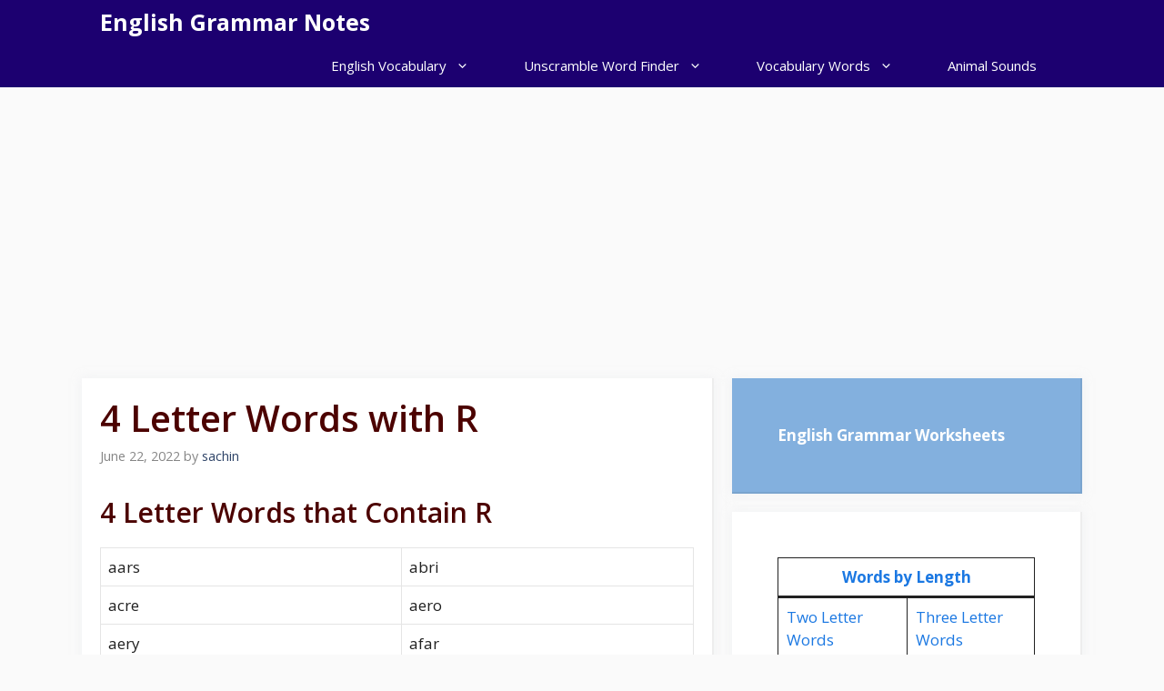

--- FILE ---
content_type: text/html; charset=UTF-8
request_url: https://englishgrammarnotes.com/4-letter-words-with-r/
body_size: 13532
content:
<!DOCTYPE html><html lang="en-US"><head><meta charset="UTF-8"><title>4 Letter Words with R &#8211; English Grammar Notes</title><meta name='robots' content='max-image-preview:large' /><style>img:is([sizes="auto" i],[sizes^="auto," i]){contain-intrinsic-size:3000px 1500px}</style><meta name="viewport" content="width=device-width, initial-scale=1"><link rel="stylesheet" media="print" onload="this.onload=null;this.media='all';" id="ao_optimized_gfonts" href="https://fonts.googleapis.com/css?family=Open+Sans%3A300%2Cregular%2Citalic%2C600%2C700&amp;display=swap"><link rel='dns-prefetch' href='//stats.wp.com' /><link href='https://fonts.gstatic.com' crossorigin rel='preconnect' /><link href='https://fonts.googleapis.com' crossorigin rel='preconnect' /><link href='https://connect.facebook.net' rel='preconnect' /><link href='https://www.google-analytics.com' rel='preconnect' /><link href='https://www.googletagmanager.com' rel='preconnect' /><link rel="alternate" type="application/rss+xml" title="English Grammar Notes &raquo; Feed" href="https://englishgrammarnotes.com/feed/" /><link rel="alternate" type="application/rss+xml" title="English Grammar Notes &raquo; Comments Feed" href="https://englishgrammarnotes.com/comments/feed/" /><link rel="alternate" type="application/rss+xml" title="English Grammar Notes &raquo; 4 Letter Words with R Comments Feed" href="https://englishgrammarnotes.com/4-letter-words-with-r/feed/" /><link rel='stylesheet' id='wp-block-library-css' href='https://englishgrammarnotes.com/wp-includes/css/dist/block-library/style.min.css' media='all' /><link rel='stylesheet' id='wpzoom-social-icons-block-style-css' href='https://englishgrammarnotes.com/wp-content/cache/autoptimize/css/autoptimize_single_f58316e9b2d53befb4986b2ce25fe067.css' media='all' /><link rel='stylesheet' id='mediaelement-css' href='https://englishgrammarnotes.com/wp-includes/js/mediaelement/mediaelementplayer-legacy.min.css' media='all' /><link rel='stylesheet' id='wp-mediaelement-css' href='https://englishgrammarnotes.com/wp-includes/js/mediaelement/wp-mediaelement.min.css' media='all' /><style id='jetpack-sharing-buttons-style-inline-css'>.jetpack-sharing-buttons__services-list{display:flex;flex-direction:row;flex-wrap:wrap;gap:0;list-style-type:none;margin:5px;padding:0}.jetpack-sharing-buttons__services-list.has-small-icon-size{font-size:12px}.jetpack-sharing-buttons__services-list.has-normal-icon-size{font-size:16px}.jetpack-sharing-buttons__services-list.has-large-icon-size{font-size:24px}.jetpack-sharing-buttons__services-list.has-huge-icon-size{font-size:36px}@media print{.jetpack-sharing-buttons__services-list{display:none!important}}.editor-styles-wrapper .wp-block-jetpack-sharing-buttons{gap:0;padding-inline-start:0}ul.jetpack-sharing-buttons__services-list.has-background{padding:1.25em 2.375em}</style><style id='classic-theme-styles-inline-css'>/*! This file is auto-generated */
.wp-block-button__link{color:#fff;background-color:#32373c;border-radius:9999px;box-shadow:none;text-decoration:none;padding:calc(.667em + 2px) calc(1.333em + 2px);font-size:1.125em}.wp-block-file__button{background:#32373c;color:#fff;text-decoration:none}</style><style id='global-styles-inline-css'>:root{--wp--preset--aspect-ratio--square:1;--wp--preset--aspect-ratio--4-3:4/3;--wp--preset--aspect-ratio--3-4:3/4;--wp--preset--aspect-ratio--3-2:3/2;--wp--preset--aspect-ratio--2-3:2/3;--wp--preset--aspect-ratio--16-9:16/9;--wp--preset--aspect-ratio--9-16:9/16;--wp--preset--color--black:#000;--wp--preset--color--cyan-bluish-gray:#abb8c3;--wp--preset--color--white:#fff;--wp--preset--color--pale-pink:#f78da7;--wp--preset--color--vivid-red:#cf2e2e;--wp--preset--color--luminous-vivid-orange:#ff6900;--wp--preset--color--luminous-vivid-amber:#fcb900;--wp--preset--color--light-green-cyan:#7bdcb5;--wp--preset--color--vivid-green-cyan:#00d084;--wp--preset--color--pale-cyan-blue:#8ed1fc;--wp--preset--color--vivid-cyan-blue:#0693e3;--wp--preset--color--vivid-purple:#9b51e0;--wp--preset--color--contrast:var(--contrast);--wp--preset--color--contrast-2:var(--contrast-2);--wp--preset--color--contrast-3:var(--contrast-3);--wp--preset--color--base:var(--base);--wp--preset--color--base-2:var(--base-2);--wp--preset--color--base-3:var(--base-3);--wp--preset--color--accent:var(--accent);--wp--preset--color--accent-2:var(--accent-2);--wp--preset--color--accent-hover:var(--accent-hover);--wp--preset--gradient--vivid-cyan-blue-to-vivid-purple:linear-gradient(135deg,rgba(6,147,227,1) 0%,#9b51e0 100%);--wp--preset--gradient--light-green-cyan-to-vivid-green-cyan:linear-gradient(135deg,#7adcb4 0%,#00d082 100%);--wp--preset--gradient--luminous-vivid-amber-to-luminous-vivid-orange:linear-gradient(135deg,rgba(252,185,0,1) 0%,rgba(255,105,0,1) 100%);--wp--preset--gradient--luminous-vivid-orange-to-vivid-red:linear-gradient(135deg,rgba(255,105,0,1) 0%,#cf2e2e 100%);--wp--preset--gradient--very-light-gray-to-cyan-bluish-gray:linear-gradient(135deg,#eee 0%,#a9b8c3 100%);--wp--preset--gradient--cool-to-warm-spectrum:linear-gradient(135deg,#4aeadc 0%,#9778d1 20%,#cf2aba 40%,#ee2c82 60%,#fb6962 80%,#fef84c 100%);--wp--preset--gradient--blush-light-purple:linear-gradient(135deg,#ffceec 0%,#9896f0 100%);--wp--preset--gradient--blush-bordeaux:linear-gradient(135deg,#fecda5 0%,#fe2d2d 50%,#6b003e 100%);--wp--preset--gradient--luminous-dusk:linear-gradient(135deg,#ffcb70 0%,#c751c0 50%,#4158d0 100%);--wp--preset--gradient--pale-ocean:linear-gradient(135deg,#fff5cb 0%,#b6e3d4 50%,#33a7b5 100%);--wp--preset--gradient--electric-grass:linear-gradient(135deg,#caf880 0%,#71ce7e 100%);--wp--preset--gradient--midnight:linear-gradient(135deg,#020381 0%,#2874fc 100%);--wp--preset--font-size--small:13px;--wp--preset--font-size--medium:20px;--wp--preset--font-size--large:36px;--wp--preset--font-size--x-large:42px;--wp--preset--spacing--20:.44rem;--wp--preset--spacing--30:.67rem;--wp--preset--spacing--40:1rem;--wp--preset--spacing--50:1.5rem;--wp--preset--spacing--60:2.25rem;--wp--preset--spacing--70:3.38rem;--wp--preset--spacing--80:5.06rem;--wp--preset--shadow--natural:6px 6px 9px rgba(0,0,0,.2);--wp--preset--shadow--deep:12px 12px 50px rgba(0,0,0,.4);--wp--preset--shadow--sharp:6px 6px 0px rgba(0,0,0,.2);--wp--preset--shadow--outlined:6px 6px 0px -3px rgba(255,255,255,1),6px 6px rgba(0,0,0,1);--wp--preset--shadow--crisp:6px 6px 0px rgba(0,0,0,1)}:where(.is-layout-flex){gap:.5em}:where(.is-layout-grid){gap:.5em}body .is-layout-flex{display:flex}.is-layout-flex{flex-wrap:wrap;align-items:center}.is-layout-flex>:is(*,div){margin:0}body .is-layout-grid{display:grid}.is-layout-grid>:is(*,div){margin:0}:where(.wp-block-columns.is-layout-flex){gap:2em}:where(.wp-block-columns.is-layout-grid){gap:2em}:where(.wp-block-post-template.is-layout-flex){gap:1.25em}:where(.wp-block-post-template.is-layout-grid){gap:1.25em}.has-black-color{color:var(--wp--preset--color--black) !important}.has-cyan-bluish-gray-color{color:var(--wp--preset--color--cyan-bluish-gray) !important}.has-white-color{color:var(--wp--preset--color--white) !important}.has-pale-pink-color{color:var(--wp--preset--color--pale-pink) !important}.has-vivid-red-color{color:var(--wp--preset--color--vivid-red) !important}.has-luminous-vivid-orange-color{color:var(--wp--preset--color--luminous-vivid-orange) !important}.has-luminous-vivid-amber-color{color:var(--wp--preset--color--luminous-vivid-amber) !important}.has-light-green-cyan-color{color:var(--wp--preset--color--light-green-cyan) !important}.has-vivid-green-cyan-color{color:var(--wp--preset--color--vivid-green-cyan) !important}.has-pale-cyan-blue-color{color:var(--wp--preset--color--pale-cyan-blue) !important}.has-vivid-cyan-blue-color{color:var(--wp--preset--color--vivid-cyan-blue) !important}.has-vivid-purple-color{color:var(--wp--preset--color--vivid-purple) !important}.has-black-background-color{background-color:var(--wp--preset--color--black) !important}.has-cyan-bluish-gray-background-color{background-color:var(--wp--preset--color--cyan-bluish-gray) !important}.has-white-background-color{background-color:var(--wp--preset--color--white) !important}.has-pale-pink-background-color{background-color:var(--wp--preset--color--pale-pink) !important}.has-vivid-red-background-color{background-color:var(--wp--preset--color--vivid-red) !important}.has-luminous-vivid-orange-background-color{background-color:var(--wp--preset--color--luminous-vivid-orange) !important}.has-luminous-vivid-amber-background-color{background-color:var(--wp--preset--color--luminous-vivid-amber) !important}.has-light-green-cyan-background-color{background-color:var(--wp--preset--color--light-green-cyan) !important}.has-vivid-green-cyan-background-color{background-color:var(--wp--preset--color--vivid-green-cyan) !important}.has-pale-cyan-blue-background-color{background-color:var(--wp--preset--color--pale-cyan-blue) !important}.has-vivid-cyan-blue-background-color{background-color:var(--wp--preset--color--vivid-cyan-blue) !important}.has-vivid-purple-background-color{background-color:var(--wp--preset--color--vivid-purple) !important}.has-black-border-color{border-color:var(--wp--preset--color--black) !important}.has-cyan-bluish-gray-border-color{border-color:var(--wp--preset--color--cyan-bluish-gray) !important}.has-white-border-color{border-color:var(--wp--preset--color--white) !important}.has-pale-pink-border-color{border-color:var(--wp--preset--color--pale-pink) !important}.has-vivid-red-border-color{border-color:var(--wp--preset--color--vivid-red) !important}.has-luminous-vivid-orange-border-color{border-color:var(--wp--preset--color--luminous-vivid-orange) !important}.has-luminous-vivid-amber-border-color{border-color:var(--wp--preset--color--luminous-vivid-amber) !important}.has-light-green-cyan-border-color{border-color:var(--wp--preset--color--light-green-cyan) !important}.has-vivid-green-cyan-border-color{border-color:var(--wp--preset--color--vivid-green-cyan) !important}.has-pale-cyan-blue-border-color{border-color:var(--wp--preset--color--pale-cyan-blue) !important}.has-vivid-cyan-blue-border-color{border-color:var(--wp--preset--color--vivid-cyan-blue) !important}.has-vivid-purple-border-color{border-color:var(--wp--preset--color--vivid-purple) !important}.has-vivid-cyan-blue-to-vivid-purple-gradient-background{background:var(--wp--preset--gradient--vivid-cyan-blue-to-vivid-purple) !important}.has-light-green-cyan-to-vivid-green-cyan-gradient-background{background:var(--wp--preset--gradient--light-green-cyan-to-vivid-green-cyan) !important}.has-luminous-vivid-amber-to-luminous-vivid-orange-gradient-background{background:var(--wp--preset--gradient--luminous-vivid-amber-to-luminous-vivid-orange) !important}.has-luminous-vivid-orange-to-vivid-red-gradient-background{background:var(--wp--preset--gradient--luminous-vivid-orange-to-vivid-red) !important}.has-very-light-gray-to-cyan-bluish-gray-gradient-background{background:var(--wp--preset--gradient--very-light-gray-to-cyan-bluish-gray) !important}.has-cool-to-warm-spectrum-gradient-background{background:var(--wp--preset--gradient--cool-to-warm-spectrum) !important}.has-blush-light-purple-gradient-background{background:var(--wp--preset--gradient--blush-light-purple) !important}.has-blush-bordeaux-gradient-background{background:var(--wp--preset--gradient--blush-bordeaux) !important}.has-luminous-dusk-gradient-background{background:var(--wp--preset--gradient--luminous-dusk) !important}.has-pale-ocean-gradient-background{background:var(--wp--preset--gradient--pale-ocean) !important}.has-electric-grass-gradient-background{background:var(--wp--preset--gradient--electric-grass) !important}.has-midnight-gradient-background{background:var(--wp--preset--gradient--midnight) !important}.has-small-font-size{font-size:var(--wp--preset--font-size--small) !important}.has-medium-font-size{font-size:var(--wp--preset--font-size--medium) !important}.has-large-font-size{font-size:var(--wp--preset--font-size--large) !important}.has-x-large-font-size{font-size:var(--wp--preset--font-size--x-large) !important}:where(.wp-block-post-template.is-layout-flex){gap:1.25em}:where(.wp-block-post-template.is-layout-grid){gap:1.25em}:where(.wp-block-columns.is-layout-flex){gap:2em}:where(.wp-block-columns.is-layout-grid){gap:2em}:root :where(.wp-block-pullquote){font-size:1.5em;line-height:1.6}</style><link rel='stylesheet' id='generate-comments-css' href='https://englishgrammarnotes.com/wp-content/themes/generatepress/assets/css/components/comments.min.css' media='all' /><link rel='stylesheet' id='generate-widget-areas-css' href='https://englishgrammarnotes.com/wp-content/themes/generatepress/assets/css/components/widget-areas.min.css' media='all' /><link rel='stylesheet' id='generate-style-css' href='https://englishgrammarnotes.com/wp-content/themes/generatepress/assets/css/main.min.css' media='all' /><style id='generate-style-inline-css'>body{background-color:var(--base);color:var(--contrast)}a{color:#1b78e2}a:hover,a:focus,a:active{color:var(--accent-hover)}.grid-container{max-width:1100px}.wp-block-group__inner-container{max-width:1100px;margin-left:auto;margin-right:auto}:root{--contrast:#212121;--contrast-2:#2f4468;--contrast-3:#878787;--base:#fafafa;--base-2:#f7f8f9;--base-3:#fff;--accent:#242226;--accent-2:#1b78e2;--accent-hover:#35343a}:root .has-contrast-color{color:var(--contrast)}:root .has-contrast-background-color{background-color:var(--contrast)}:root .has-contrast-2-color{color:var(--contrast-2)}:root .has-contrast-2-background-color{background-color:var(--contrast-2)}:root .has-contrast-3-color{color:var(--contrast-3)}:root .has-contrast-3-background-color{background-color:var(--contrast-3)}:root .has-base-color{color:var(--base)}:root .has-base-background-color{background-color:var(--base)}:root .has-base-2-color{color:var(--base-2)}:root .has-base-2-background-color{background-color:var(--base-2)}:root .has-base-3-color{color:var(--base-3)}:root .has-base-3-background-color{background-color:var(--base-3)}:root .has-accent-color{color:var(--accent)}:root .has-accent-background-color{background-color:var(--accent)}:root .has-accent-2-color{color:var(--accent-2)}:root .has-accent-2-background-color{background-color:var(--accent-2)}:root .has-accent-hover-color{color:var(--accent-hover)}:root .has-accent-hover-background-color{background-color:var(--accent-hover)}body,button,input,select,textarea{font-family:Open Sans,sans-serif;font-size:17px}.main-title{font-size:25px}.widget-title{font-weight:600}button:not(.menu-toggle),html input[type=button],input[type=reset],input[type=submit],.button,.wp-block-button .wp-block-button__link{font-size:15px}h1{font-weight:600;font-size:40px}h2{font-weight:600;font-size:30px}h3{font-size:20px}.top-bar{background-color:#636363;color:#fff}.top-bar a{color:#fff}.top-bar a:hover{color:#303030}.site-header{background-color:#fff;color:#3a3a3a}.site-header a{color:#3a3a3a}.main-title a,.main-title a:hover{color:#fff}.site-description{color:#757575}.main-navigation,.main-navigation ul ul{background-color:#1c0070}.main-navigation .main-nav ul li a,.main-navigation .menu-toggle,.main-navigation .menu-bar-items{color:#fff}.main-navigation .main-nav ul li:not([class*=current-menu-]):hover>a,.main-navigation .main-nav ul li:not([class*=current-menu-]):focus>a,.main-navigation .main-nav ul li.sfHover:not([class*=current-menu-])>a,.main-navigation .menu-bar-item:hover>a,.main-navigation .menu-bar-item.sfHover>a{color:#fff}button.menu-toggle:hover,button.menu-toggle:focus{color:#fff}.navigation-search input[type=search],.navigation-search input[type=search]:active,.navigation-search input[type=search]:focus,.main-navigation .main-nav ul li.search-item.active>a,.main-navigation .menu-bar-items .search-item.active>a{color:#fff;background-color:#1c0070;opacity:1}.separate-containers .inside-article,.separate-containers .comments-area,.separate-containers .page-header,.one-container .container,.separate-containers .paging-navigation,.inside-page-header{background-color:#fff}.inside-article a,.paging-navigation a,.comments-area a,.page-header a{color:#1e72bd}.inside-article a:hover,.paging-navigation a:hover,.comments-area a:hover,.page-header a:hover{color:#1e72bd}.entry-title a{color:var(--contrast-2)}.entry-title a:hover{color:var(--accent-hover)}.entry-meta{color:var(--contrast-3)}.entry-meta a{color:var(--contrast-2)}.entry-meta a:hover{color:var(--accent-hover)}h1{color:#4c0200}h2{color:#4c0200}h3{color:#4c0200}.sidebar .widget{background-color:#fff}.sidebar .widget a{color:var(--accent-2)}.sidebar .widget a:hover{color:var(--accent-hover)}.sidebar .widget .widget-title{color:#000}.footer-widgets{color:var(--base-3);background-color:var(--contrast-2)}.footer-widgets a{color:var(--base-3)}.footer-widgets a:hover{color:var(--base-3)}.footer-widgets .widget-title{color:var(--base-2)}.site-info{color:var(--contrast-2)}.site-info a{color:var(--contrast-2)}.site-info a:hover{color:var(--accent-hover)}.footer-bar .widget_nav_menu .current-menu-item a{color:var(--accent-hover)}input[type=text],input[type=email],input[type=url],input[type=password],input[type=search],input[type=tel],input[type=number],textarea,select{color:var(--contrast);background-color:#fafafa;border-color:var(--contrast)}input[type=text]:focus,input[type=email]:focus,input[type=url]:focus,input[type=password]:focus,input[type=search]:focus,input[type=tel]:focus,input[type=number]:focus,textarea:focus,select:focus{color:var(--contrast-3);background-color:#fff;border-color:var(--contrast-3)}button,html input[type=button],input[type=reset],input[type=submit],a.button,a.wp-block-button__link:not(.has-background){color:#fff;background-color:var(--accent)}button:hover,html input[type=button]:hover,input[type=reset]:hover,input[type=submit]:hover,a.button:hover,button:focus,html input[type=button]:focus,input[type=reset]:focus,input[type=submit]:focus,a.button:focus,a.wp-block-button__link:not(.has-background):active,a.wp-block-button__link:not(.has-background):focus,a.wp-block-button__link:not(.has-background):hover{color:#fff;background-color:var(--accent-hover)}a.generate-back-to-top{background-color:rgba(0,0,0,.4);color:#fff}a.generate-back-to-top:hover,a.generate-back-to-top:focus{background-color:rgba(0,0,0,.6);color:#fff}:root{--gp-search-modal-bg-color:var(--base-3);--gp-search-modal-text-color:var(--contrast);--gp-search-modal-overlay-bg-color:rgba(0,0,0,.2)}@media (max-width:768px){.main-navigation .menu-bar-item:hover>a,.main-navigation .menu-bar-item.sfHover>a{background:0 0;color:#fff}}.inside-top-bar{padding:10px}.inside-header{padding:40px}.nav-below-header .main-navigation .inside-navigation.grid-container,.nav-above-header .main-navigation .inside-navigation.grid-container{padding:0 10px}.separate-containers .inside-article,.separate-containers .comments-area,.separate-containers .page-header,.separate-containers .paging-navigation,.one-container .site-content,.inside-page-header{padding:20px}.site-main .wp-block-group__inner-container{padding:20px}.separate-containers .paging-navigation{padding-top:20px;padding-bottom:20px}.entry-content .alignwide,body:not(.no-sidebar) .entry-content .alignfull{margin-left:-20px;width:calc(100% + 40px);max-width:calc(100% + 40px)}.one-container.right-sidebar .site-main,.one-container.both-right .site-main{margin-right:20px}.one-container.left-sidebar .site-main,.one-container.both-left .site-main{margin-left:20px}.one-container.both-sidebars .site-main{margin:0 20px}.one-container.archive .post:not(:last-child):not(.is-loop-template-item),.one-container.blog .post:not(:last-child):not(.is-loop-template-item){padding-bottom:20px}.main-navigation .main-nav ul li a,.menu-toggle,.main-navigation .menu-bar-item>a{padding-left:30px;padding-right:30px;line-height:48px}.main-navigation .main-nav ul ul li a{padding:10px 30px}.navigation-search input[type=search]{height:48px}.rtl .menu-item-has-children .dropdown-menu-toggle{padding-left:30px}.menu-item-has-children .dropdown-menu-toggle{padding-right:30px}.rtl .main-navigation .main-nav ul li.menu-item-has-children>a{padding-right:30px}.widget-area .widget{padding:50px}.inside-site-info{padding:20px}@media (max-width:768px){.separate-containers .inside-article,.separate-containers .comments-area,.separate-containers .page-header,.separate-containers .paging-navigation,.one-container .site-content,.inside-page-header{padding:30px}.site-main .wp-block-group__inner-container{padding:30px}.inside-site-info{padding-right:10px;padding-left:10px}.entry-content .alignwide,body:not(.no-sidebar) .entry-content .alignfull{margin-left:-30px;width:calc(100% + 60px);max-width:calc(100% + 60px)}.one-container .site-main .paging-navigation{margin-bottom:20px}}.is-right-sidebar{width:35%}.is-left-sidebar{width:25%}.site-content .content-area{width:65%}@media (max-width:768px){.main-navigation .menu-toggle,.sidebar-nav-mobile:not(#sticky-placeholder){display:block}.main-navigation ul,.gen-sidebar-nav,.main-navigation:not(.slideout-navigation):not(.toggled) .main-nav>ul,.has-inline-mobile-toggle #site-navigation .inside-navigation>*:not(.navigation-search):not(.main-nav){display:none}.nav-align-right .inside-navigation,.nav-align-center .inside-navigation{justify-content:space-between}}.main-navigation .main-nav ul li a,.menu-toggle,.main-navigation .menu-bar-item>a{transition:line-height .3s ease}.main-navigation.toggled .main-nav>ul{background-color:#1c0070}.sticky-enabled .gen-sidebar-nav.is_stuck .main-navigation{margin-bottom:0}.sticky-enabled .gen-sidebar-nav.is_stuck{z-index:500}.sticky-enabled .main-navigation.is_stuck{box-shadow:0 2px 2px -2px rgba(0,0,0,.2)}.navigation-stick:not(.gen-sidebar-nav){left:0;right:0;width:100% !important}.nav-float-right .navigation-stick{width:100% !important;left:0}.nav-float-right .navigation-stick .navigation-branding{margin-right:auto}.main-navigation.has-sticky-branding:not(.grid-container) .inside-navigation:not(.grid-container) .navigation-branding{margin-left:10px}</style><link rel='stylesheet' id='recent-posts-widget-with-thumbnails-public-style-css' href='https://englishgrammarnotes.com/wp-content/cache/autoptimize/css/autoptimize_single_7657f98b27db157ee9e3ec041b6d17b2.css' media='all' /><link rel='stylesheet' id='wpzoom-social-icons-socicon-css' href='https://englishgrammarnotes.com/wp-content/cache/autoptimize/css/autoptimize_single_968048ab17948ff12b1df618ee6efdf9.css' media='all' /><link rel='stylesheet' id='wpzoom-social-icons-genericons-css' href='https://englishgrammarnotes.com/wp-content/cache/autoptimize/css/autoptimize_single_cac19de39b4b14e0b8aaa90d06bfe696.css' media='all' /><link rel='stylesheet' id='wpzoom-social-icons-academicons-css' href='https://englishgrammarnotes.com/wp-content/plugins/social-icons-widget-by-wpzoom/assets/css/academicons.min.css' media='all' /><link rel='stylesheet' id='wpzoom-social-icons-font-awesome-3-css' href='https://englishgrammarnotes.com/wp-content/plugins/social-icons-widget-by-wpzoom/assets/css/font-awesome-3.min.css' media='all' /><link rel='stylesheet' id='dashicons-css' href='https://englishgrammarnotes.com/wp-includes/css/dashicons.min.css' media='all' /><link rel='stylesheet' id='wpzoom-social-icons-styles-css' href='https://englishgrammarnotes.com/wp-content/cache/autoptimize/css/autoptimize_single_ff0fe79a84cc0bca49a1954b6be655e4.css' media='all' /><link rel='stylesheet' id='generate-navigation-branding-css' href='https://englishgrammarnotes.com/wp-content/plugins/gp-premium/menu-plus/functions/css/navigation-branding-flex.min.css' media='all' /><style id='generate-navigation-branding-inline-css'>.main-navigation.has-branding .inside-navigation.grid-container,.main-navigation.has-branding.grid-container .inside-navigation:not(.grid-container){padding:0 20px}.main-navigation.has-branding:not(.grid-container) .inside-navigation:not(.grid-container) .navigation-branding{margin-left:10px}.navigation-branding img,.site-logo.mobile-header-logo img{height:48px;width:auto}.navigation-branding .main-title{line-height:48px}@media (max-width:768px){.main-navigation.has-branding.nav-align-center .menu-bar-items,.main-navigation.has-sticky-branding.navigation-stick.nav-align-center .menu-bar-items{margin-left:auto}.navigation-branding{margin-right:auto;margin-left:10px}.navigation-branding .main-title,.mobile-header-navigation .site-logo{margin-left:10px}.main-navigation.has-branding .inside-navigation.grid-container{padding:0}}</style><link rel='preload' as='font'  id='wpzoom-social-icons-font-academicons-woff2-css' href='https://englishgrammarnotes.com/wp-content/plugins/social-icons-widget-by-wpzoom/assets/font/academicons.woff2' type='font/woff2' crossorigin /><link rel='preload' as='font'  id='wpzoom-social-icons-font-fontawesome-3-woff2-css' href='https://englishgrammarnotes.com/wp-content/plugins/social-icons-widget-by-wpzoom/assets/font/fontawesome-webfont.woff2' type='font/woff2' crossorigin /><link rel='preload' as='font'  id='wpzoom-social-icons-font-genericons-woff-css' href='https://englishgrammarnotes.com/wp-content/plugins/social-icons-widget-by-wpzoom/assets/font/Genericons.woff' type='font/woff' crossorigin /><link rel='preload' as='font'  id='wpzoom-social-icons-font-socicon-woff2-css' href='https://englishgrammarnotes.com/wp-content/plugins/social-icons-widget-by-wpzoom/assets/font/socicon.woff2' type='font/woff2' crossorigin /> <script src="https://englishgrammarnotes.com/wp-includes/js/jquery/jquery.min.js" id="jquery-core-js"></script> <script defer src="https://englishgrammarnotes.com/wp-includes/js/jquery/jquery-migrate.min.js" id="jquery-migrate-js"></script> <link rel="https://api.w.org/" href="https://englishgrammarnotes.com/wp-json/" /><link rel="alternate" title="JSON" type="application/json" href="https://englishgrammarnotes.com/wp-json/wp/v2/posts/5300" /><link rel="EditURI" type="application/rsd+xml" title="RSD" href="https://englishgrammarnotes.com/xmlrpc.php?rsd" /><meta name="generator" content="WordPress 6.7.1" /><link rel="canonical" href="https://englishgrammarnotes.com/4-letter-words-with-r/" /><link rel='shortlink' href='https://englishgrammarnotes.com/?p=5300' /><link rel="alternate" title="oEmbed (JSON)" type="application/json+oembed" href="https://englishgrammarnotes.com/wp-json/oembed/1.0/embed?url=https%3A%2F%2Fenglishgrammarnotes.com%2F4-letter-words-with-r%2F" /><link rel="alternate" title="oEmbed (XML)" type="text/xml+oembed" href="https://englishgrammarnotes.com/wp-json/oembed/1.0/embed?url=https%3A%2F%2Fenglishgrammarnotes.com%2F4-letter-words-with-r%2F&#038;format=xml" /> <script data-ad-client="ca-pub-7185317728182714" async src="https://pagead2.googlesyndication.com/pagead/js/adsbygoogle.js"></script> <style>img#wpstats{display:none}</style><link rel="pingback" href="https://englishgrammarnotes.com/xmlrpc.php"><link rel="icon" href="https://englishgrammarnotes.com/wp-content/uploads/2021/12/cropped-English-Grammar-Notes-1-32x32.png" sizes="32x32" /><link rel="icon" href="https://englishgrammarnotes.com/wp-content/uploads/2021/12/cropped-English-Grammar-Notes-1-192x192.png" sizes="192x192" /><link rel="apple-touch-icon" href="https://englishgrammarnotes.com/wp-content/uploads/2021/12/cropped-English-Grammar-Notes-1-180x180.png" /><meta name="msapplication-TileImage" content="https://englishgrammarnotes.com/wp-content/uploads/2021/12/cropped-English-Grammar-Notes-1-270x270.png" /><style id="wp-custom-css">.inside-article,.sidebar .widget,.comments-area{border-right:2px solid rgba(0,0,0,.07);border-bottom:2px solid rgba(0,0,0,.07);box-shadow:0 0 10px rgba(232,234,237,.5)}.sidebar .widget:first-child,.sidebar .widget:first-child .widget-title{background-color:#83b0de;color:#fff}.sidebar .widget:first-child a,.sidebar .widget:first-child a:hover{color:#fff}.separate-containers .page-header{background:0 0;padding-top:20px;padding-bottom:20px}.page-header h1{font-size:1.5em}.button,.wp-block-button .wp-block-button__link{padding:15px 25px}@media (max-width:768px){.post-image img{max-width:100%}}</style></head><body class="post-template-default single single-post postid-5300 single-format-standard wp-embed-responsive post-image-above-header post-image-aligned-center sticky-menu-no-transition sticky-enabled both-sticky-menu right-sidebar nav-below-header separate-containers header-aligned-left dropdown-hover" itemtype="https://schema.org/Blog" itemscope> <a class="screen-reader-text skip-link" href="#content" title="Skip to content">Skip to content</a><nav class="has-branding main-navigation nav-align-right sub-menu-left" id="site-navigation" aria-label="Primary"  itemtype="https://schema.org/SiteNavigationElement" itemscope><div class="inside-navigation grid-container"><div class="navigation-branding"><p class="main-title" itemprop="headline"> <a href="https://englishgrammarnotes.com/" rel="home"> English Grammar Notes </a></p></div> <button class="menu-toggle" aria-controls="primary-menu" aria-expanded="false"> <span class="gp-icon icon-menu-bars"><svg viewBox="0 0 512 512" aria-hidden="true" xmlns="http://www.w3.org/2000/svg" width="1em" height="1em"><path d="M0 96c0-13.255 10.745-24 24-24h464c13.255 0 24 10.745 24 24s-10.745 24-24 24H24c-13.255 0-24-10.745-24-24zm0 160c0-13.255 10.745-24 24-24h464c13.255 0 24 10.745 24 24s-10.745 24-24 24H24c-13.255 0-24-10.745-24-24zm0 160c0-13.255 10.745-24 24-24h464c13.255 0 24 10.745 24 24s-10.745 24-24 24H24c-13.255 0-24-10.745-24-24z" /></svg><svg viewBox="0 0 512 512" aria-hidden="true" xmlns="http://www.w3.org/2000/svg" width="1em" height="1em"><path d="M71.029 71.029c9.373-9.372 24.569-9.372 33.942 0L256 222.059l151.029-151.03c9.373-9.372 24.569-9.372 33.942 0 9.372 9.373 9.372 24.569 0 33.942L289.941 256l151.03 151.029c9.372 9.373 9.372 24.569 0 33.942-9.373 9.372-24.569 9.372-33.942 0L256 289.941l-151.029 151.03c-9.373 9.372-24.569 9.372-33.942 0-9.372-9.373-9.372-24.569 0-33.942L222.059 256 71.029 104.971c-9.372-9.373-9.372-24.569 0-33.942z" /></svg></span><span class="mobile-menu">Menu</span> </button><div id="primary-menu" class="main-nav"><ul id="menu-english-grammar" class=" menu sf-menu"><li id="menu-item-2203" class="menu-item menu-item-type-custom menu-item-object-custom menu-item-has-children menu-item-2203"><a href="https://englishgrammarnotes.com/english-vocabulary-words/">English Vocabulary<span role="presentation" class="dropdown-menu-toggle"><span class="gp-icon icon-arrow"><svg viewBox="0 0 330 512" aria-hidden="true" xmlns="http://www.w3.org/2000/svg" width="1em" height="1em"><path d="M305.913 197.085c0 2.266-1.133 4.815-2.833 6.514L171.087 335.593c-1.7 1.7-4.249 2.832-6.515 2.832s-4.815-1.133-6.515-2.832L26.064 203.599c-1.7-1.7-2.832-4.248-2.832-6.514s1.132-4.816 2.832-6.515l14.162-14.163c1.7-1.699 3.966-2.832 6.515-2.832 2.266 0 4.815 1.133 6.515 2.832l111.316 111.317 111.316-111.317c1.7-1.699 4.249-2.832 6.515-2.832s4.815 1.133 6.515 2.832l14.162 14.163c1.7 1.7 2.833 4.249 2.833 6.515z" /></svg></span></span></a><ul class="sub-menu"><li id="menu-item-4314" class="menu-item menu-item-type-custom menu-item-object-custom menu-item-4314"><a href="https://englishgrammarnotes.com/english-grammar-worksheets/">English Grammar</a></li><li id="menu-item-77" class="menu-item menu-item-type-custom menu-item-object-custom menu-item-77"><a href="https://englishgrammarnotes.com/english-idioms/">English Idioms</a></li></ul></li><li id="menu-item-5693" class="menu-item menu-item-type-custom menu-item-object-custom menu-item-has-children menu-item-5693"><a href="https://englishgrammarnotes.com/unscramble-word-finder/">Unscramble Word Finder<span role="presentation" class="dropdown-menu-toggle"><span class="gp-icon icon-arrow"><svg viewBox="0 0 330 512" aria-hidden="true" xmlns="http://www.w3.org/2000/svg" width="1em" height="1em"><path d="M305.913 197.085c0 2.266-1.133 4.815-2.833 6.514L171.087 335.593c-1.7 1.7-4.249 2.832-6.515 2.832s-4.815-1.133-6.515-2.832L26.064 203.599c-1.7-1.7-2.832-4.248-2.832-6.514s1.132-4.816 2.832-6.515l14.162-14.163c1.7-1.699 3.966-2.832 6.515-2.832 2.266 0 4.815 1.133 6.515 2.832l111.316 111.317 111.316-111.317c1.7-1.699 4.249-2.832 6.515-2.832s4.815 1.133 6.515 2.832l14.162 14.163c1.7 1.7 2.833 4.249 2.833 6.515z" /></svg></span></span></a><ul class="sub-menu"><li id="menu-item-5694" class="menu-item menu-item-type-custom menu-item-object-custom menu-item-5694"><a href="https://englishgrammarnotes.com/unscramble-word-finder/#words_by_length">Words by Length</a></li><li id="menu-item-5695" class="menu-item menu-item-type-custom menu-item-object-custom menu-item-5695"><a href="https://englishgrammarnotes.com/words-with-letters/">Words with Letters</a></li><li id="menu-item-5696" class="menu-item menu-item-type-custom menu-item-object-custom menu-item-5696"><a href="https://englishgrammarnotes.com/words-that-start-with-letters/">Words that Start with Letters</a></li><li id="menu-item-5697" class="menu-item menu-item-type-custom menu-item-object-custom menu-item-5697"><a href="https://englishgrammarnotes.com/words-that-end-with-letters/">Words that End with Letters</a></li></ul></li><li id="menu-item-5699" class="menu-item menu-item-type-custom menu-item-object-custom menu-item-has-children menu-item-5699"><a href="https://englishgrammarnotes.com/english-vocabulary-words/">Vocabulary Words<span role="presentation" class="dropdown-menu-toggle"><span class="gp-icon icon-arrow"><svg viewBox="0 0 330 512" aria-hidden="true" xmlns="http://www.w3.org/2000/svg" width="1em" height="1em"><path d="M305.913 197.085c0 2.266-1.133 4.815-2.833 6.514L171.087 335.593c-1.7 1.7-4.249 2.832-6.515 2.832s-4.815-1.133-6.515-2.832L26.064 203.599c-1.7-1.7-2.832-4.248-2.832-6.514s1.132-4.816 2.832-6.515l14.162-14.163c1.7-1.699 3.966-2.832 6.515-2.832 2.266 0 4.815 1.133 6.515 2.832l111.316 111.317 111.316-111.317c1.7-1.699 4.249-2.832 6.515-2.832s4.815 1.133 6.515 2.832l14.162 14.163c1.7 1.7 2.833 4.249 2.833 6.515z" /></svg></span></span></a><ul class="sub-menu"><li id="menu-item-5701" class="menu-item menu-item-type-custom menu-item-object-custom menu-item-5701"><a href="https://englishgrammarnotes.com/words-with-friends-cheat/">Words with Friends Cheat</a></li><li id="menu-item-5700" class="menu-item menu-item-type-custom menu-item-object-custom menu-item-5700"><a href="https://englishgrammarnotes.com/common-words/">Common Words</a></li><li id="menu-item-5702" class="menu-item menu-item-type-custom menu-item-object-custom menu-item-5702"><a href="https://englishgrammarnotes.com/compound-words/">Compound Words</a></li><li id="menu-item-5705" class="menu-item menu-item-type-custom menu-item-object-custom menu-item-5705"><a href="https://englishgrammarnotes.com/opposite-words/">Opposite Words</a></li><li id="menu-item-5706" class="menu-item menu-item-type-custom menu-item-object-custom menu-item-5706"><a href="https://englishgrammarnotes.com/funny-words/">Funny Words</a></li><li id="menu-item-5704" class="menu-item menu-item-type-custom menu-item-object-custom menu-item-5704"><a href="https://englishgrammarnotes.com/sight-words/">Sight Words</a></li><li id="menu-item-5707" class="menu-item menu-item-type-custom menu-item-object-custom menu-item-5707"><a href="https://englishgrammarnotes.com/negative-words/">Negative Words</a></li><li id="menu-item-5709" class="menu-item menu-item-type-custom menu-item-object-custom menu-item-5709"><a href="https://englishgrammarnotes.com/cool-words/">Cool Words</a></li><li id="menu-item-5708" class="menu-item menu-item-type-custom menu-item-object-custom menu-item-5708"><a href="https://englishgrammarnotes.com/beautiful-words/">Beautiful Words</a></li></ul></li><li id="menu-item-5703" class="menu-item menu-item-type-custom menu-item-object-custom menu-item-5703"><a href="https://englishgrammarnotes.com/animal-sounds/">Animal Sounds</a></li></ul></div></div></nav><div class="site grid-container container hfeed" id="page"><div class="site-content" id="content"><div class="content-area" id="primary"><main class="site-main" id="main"><article id="post-5300" class="post-5300 post type-post status-publish format-standard hentry category-vocabulary" itemtype="https://schema.org/CreativeWork" itemscope><div class="inside-article"><header class="entry-header"><h1 class="entry-title" itemprop="headline">4 Letter Words with R</h1><div class="entry-meta"> <span class="posted-on"><time class="entry-date published" datetime="2022-06-22T12:39:17+05:30" itemprop="datePublished">June 22, 2022</time></span> <span class="byline">by <span class="author vcard" itemprop="author" itemtype="https://schema.org/Person" itemscope><a class="url fn n" href="https://englishgrammarnotes.com/author/sachin/" title="View all posts by sachin" rel="author" itemprop="url"><span class="author-name" itemprop="name">sachin</span></a></span></span></div></header><div class="entry-content" itemprop="text"><h2>4 Letter Words that Contain R</h2><table border='2'><tr><td>aars</td><td>abri</td></tr><tr><td>acre</td><td>aero</td></tr><tr><td>aery</td><td>afar</td></tr><tr><td>agar</td><td>ager</td></tr><tr><td>airs</td><td>airt</td></tr><tr><td>airy</td><td>ajar</td></tr><tr><td>alar</td><td>amir</td></tr><tr><td>arak</td><td>arbs</td></tr><tr><td>arca</td><td>arch</td></tr><tr><td>arco</td><td>arcs</td></tr><tr><td>area</td><td>ares</td></tr><tr><td>argh</td><td>aria</td></tr><tr><td>arid</td><td>aril</td></tr><tr><td>arks</td><td>arms</td></tr><tr><td>army</td><td>arts</td></tr><tr><td>arty</td><td>arvo</td></tr><tr><td>aryl</td><td>atar</td></tr><tr><td>atry</td><td>aura</td></tr><tr><td>aver</td><td>awry</td></tr><tr><td>ayre</td><td>barb</td></tr><tr><td>bard</td><td>bare</td></tr><tr><td>barf</td><td>bark</td></tr><tr><td>barm</td><td>barn</td></tr><tr><td>bars</td><td>bear</td></tr><tr><td>beer</td><td>berg</td></tr><tr><td>berm</td><td>bier</td></tr><tr><td>bird</td><td>biri</td></tr><tr><td>birk</td><td>birl</td></tr><tr><td>birr</td><td>blur</td></tr><tr><td>boar</td><td>boor</td></tr><tr><td>bora</td><td>bore</td></tr><tr><td>bork</td><td>born</td></tr><tr><td>bort</td><td>brad</td></tr><tr><td>brae</td><td>brag</td></tr><tr><td>brah</td><td>bran</td></tr><tr><td>bras</td><td>brat</td></tr><tr><td>braw</td><td>bray</td></tr><tr><td>bred</td><td>brei</td></tr><tr><td>bren</td><td>brew</td></tr><tr><td>brig</td><td>brim</td></tr><tr><td>brio</td><td>brit</td></tr><tr><td>brob</td><td>bros</td></tr><tr><td>brow</td><td>bruh</td></tr><tr><td>brut</td><td>brux</td></tr><tr><td>buhr</td><td>burb</td></tr><tr><td>burd</td><td>burg</td></tr><tr><td>burl</td><td>burn</td></tr><tr><td>burp</td><td>burr</td></tr><tr><td>burs</td><td>bury</td></tr><tr><td>byre</td><td>carb</td></tr><tr><td>card</td><td>care</td></tr><tr><td>cark</td><td>carl</td></tr><tr><td>carn</td><td>carp</td></tr><tr><td>cars</td><td>cart</td></tr><tr><td>cera</td><td>cere</td></tr><tr><td>cero</td><td>char</td></tr><tr><td>cher</td><td>circ</td></tr><tr><td>cire</td><td>coir</td></tr><tr><td>cord</td><td>core</td></tr><tr><td>corf</td><td>cork</td></tr><tr><td>corm</td><td>corn</td></tr><tr><td>cors</td><td>crab</td></tr><tr><td>crag</td><td>cram</td></tr><tr><td>crap</td><td>craw</td></tr><tr><td>cray</td><td>cred</td></tr><tr><td>crew</td><td>cria</td></tr><tr><td>crib</td><td>crit</td></tr><tr><td>croc</td><td>crop</td></tr><tr><td>crow</td><td>crud</td></tr><tr><td>crus</td><td>crut</td></tr><tr><td>crux</td><td>curb</td></tr><tr><td>curd</td><td>cure</td></tr><tr><td>curl</td><td>curn</td></tr><tr><td>curr</td><td>curs</td></tr><tr><td>curt</td><td>czar</td></tr><tr><td>dare</td><td>darg</td></tr><tr><td>dark</td><td>darn</td></tr><tr><td>dart</td><td>dear</td></tr><tr><td>deer</td><td>dere</td></tr><tr><td>derm</td><td>dern</td></tr><tr><td>derp</td><td>dire</td></tr><tr><td>dirk</td><td>dirl</td></tr><tr><td>dirt</td><td>doer</td></tr><tr><td>door</td><td>dore</td></tr><tr><td>dorm</td><td>dorp</td></tr><tr><td>dorr</td><td>dors</td></tr><tr><td>dory</td><td>dour</td></tr><tr><td>drab</td><td>drag</td></tr><tr><td>dram</td><td>drat</td></tr><tr><td>draw</td><td>dray</td></tr><tr><td>dree</td><td>dreg</td></tr><tr><td>drek</td><td>drew</td></tr><tr><td>drib</td><td>drip</td></tr><tr><td>drop</td><td>drub</td></tr><tr><td>drug</td><td>drum</td></tr><tr><td>drys</td><td>dura</td></tr><tr><td>dure</td><td>durn</td></tr><tr><td>duro</td><td>dyer</td></tr><tr><td>earl</td><td>earn</td></tr><tr><td>ears</td><td>ecru</td></tr><tr><td>eery</td><td>emir</td></tr><tr><td>eras</td><td>erev</td></tr><tr><td>ergo</td><td>ergs</td></tr><tr><td>erks</td><td>erne</td></tr><tr><td>erns</td><td>eros</td></tr><tr><td>errs</td><td>erst</td></tr><tr><td>erub</td><td>eruv</td></tr><tr><td>euro</td><td>ever</td></tr><tr><td>ewer</td><td>eyer</td></tr><tr><td>eyra</td><td>eyre</td></tr><tr><td>eyry</td><td>fair</td></tr><tr><td>fard</td><td>fare</td></tr><tr><td>farl</td><td>farm</td></tr><tr><td>faro</td><td>fart</td></tr><tr><td>fear</td><td>fere</td></tr><tr><td>fern</td><td>fire</td></tr><tr><td>firm</td><td>firn</td></tr><tr><td>firs</td><td>fora</td></tr><tr><td>forb</td><td>ford</td></tr><tr><td>fore</td><td>fork</td></tr><tr><td>form</td><td>fort</td></tr><tr><td>four</td><td>frae</td></tr><tr><td>frag</td><td>frap</td></tr><tr><td>frat</td><td>fray</td></tr><tr><td>free</td><td>fret</td></tr><tr><td>frit</td><td>friz</td></tr><tr><td>froe</td><td>frog</td></tr><tr><td>from</td><td>frow</td></tr><tr><td>frug</td><td>frum</td></tr><tr><td>furl</td><td>furo</td></tr><tr><td>furs</td><td>fury</td></tr><tr><td>fyrd</td><td>garb</td></tr><tr><td>gare</td><td>gars</td></tr><tr><td>gaur</td><td>gear</td></tr><tr><td>germ</td><td>gird</td></tr><tr><td>girl</td><td>girn</td></tr><tr><td>giro</td><td>girt</td></tr><tr><td>gnar</td><td>goer</td></tr><tr><td>gore</td><td>gorm</td></tr><tr><td>gorp</td><td>gory</td></tr><tr><td>grab</td><td>grad</td></tr><tr><td>gram</td><td>gran</td></tr><tr><td>gray</td><td>gree</td></tr><tr><td>grew</td><td>grex</td></tr><tr><td>grey</td><td>grid</td></tr><tr><td>grig</td><td>grim</td></tr><tr><td>grin</td><td>grip</td></tr><tr><td>grit</td><td>grog</td></tr><tr><td>grok</td><td>grot</td></tr><tr><td>grow</td><td>grub</td></tr><tr><td>grue</td><td>grum</td></tr><tr><td>grup</td><td>guar</td></tr><tr><td>guru</td><td>gyre</td></tr><tr><td>gyri</td><td>gyro</td></tr><tr><td>haar</td><td>hair</td></tr><tr><td>hard</td><td>hare</td></tr><tr><td>hark</td><td>harm</td></tr><tr><td>harp</td><td>hart</td></tr><tr><td>hear</td><td>heer</td></tr><tr><td>heir</td><td>herb</td></tr><tr><td>herd</td><td>here</td></tr><tr><td>herl</td><td>herm</td></tr><tr><td>hern</td><td>hero</td></tr><tr><td>herp</td><td>hers</td></tr><tr><td>hire</td><td>hoar</td></tr><tr><td>hoer</td><td>hora</td></tr><tr><td>horn</td><td>hour</td></tr><tr><td>hurl</td><td>hurt</td></tr><tr><td>inro</td><td>ires</td></tr><tr><td>irid</td><td>iris</td></tr><tr><td>irks</td><td>iron</td></tr><tr><td>iter</td><td>izar</td></tr><tr><td>jarl</td><td>jars</td></tr><tr><td>jeer</td><td>jerk</td></tr><tr><td>jers</td><td>jird</td></tr><tr><td>jura</td><td>jury</td></tr><tr><td>karo</td><td>kart</td></tr><tr><td>keir</td><td>kerb</td></tr><tr><td>kerf</td><td>kern</td></tr><tr><td>kero</td><td>kier</td></tr><tr><td>kirk</td><td>kirn</td></tr><tr><td>knar</td><td>knur</td></tr><tr><td>kore</td><td>koro</td></tr><tr><td>kors</td><td>kran</td></tr><tr><td>kris</td><td>kurn</td></tr><tr><td>kuru</td><td>lair</td></tr><tr><td>lard</td><td>lari</td></tr><tr><td>lark</td><td>larp</td></tr><tr><td>lars</td><td>lear</td></tr><tr><td>leer</td><td>lehr</td></tr><tr><td>liar</td><td>lier</td></tr><tr><td>lira</td><td>lire</td></tr><tr><td>lord</td><td>lore</td></tr><tr><td>lorn</td><td>lory</td></tr><tr><td>lour</td><td>lure</td></tr><tr><td>lurk</td><td>lyra</td></tr><tr><td>lyre</td><td>maar</td></tr><tr><td>mair</td><td>mara</td></tr><tr><td>marc</td><td>mare</td></tr><tr><td>marg</td><td>mark</td></tr><tr><td>marl</td><td>mars</td></tr><tr><td>mart</td><td>marv</td></tr><tr><td>mear</td><td>merc</td></tr><tr><td>mere</td><td>merk</td></tr><tr><td>merl</td><td>mire</td></tr><tr><td>miri</td><td>mirk</td></tr><tr><td>miry</td><td>moor</td></tr><tr><td>mora</td><td>more</td></tr><tr><td>morn</td><td>mort</td></tr><tr><td>mrem</td><td>mura</td></tr><tr><td>mure</td><td>murk</td></tr><tr><td>narc</td><td>nard</td></tr><tr><td>nark</td><td>nary</td></tr><tr><td>near</td><td>nerd</td></tr><tr><td>noir</td><td>nori</td></tr><tr><td>norm</td><td>nurd</td></tr><tr><td>nurl</td><td>oars</td></tr><tr><td>oary</td><td>odor</td></tr><tr><td>ogre</td><td>okra</td></tr><tr><td>omer</td><td>oory</td></tr><tr><td>opry</td><td>orad</td></tr><tr><td>orae</td><td>oral</td></tr><tr><td>oras</td><td>orbs</td></tr><tr><td>orby</td><td>orca</td></tr><tr><td>orcs</td><td>ordo</td></tr><tr><td>ores</td><td>orgy</td></tr><tr><td>orle</td><td>orlo</td></tr><tr><td>orly</td><td>oros</td></tr><tr><td>orra</td><td>orts</td></tr><tr><td>oryx</td><td>orzo</td></tr><tr><td>osar</td><td>ourn</td></tr><tr><td>ours</td><td>over</td></tr><tr><td>oyer</td><td>pair</td></tr><tr><td>para</td><td>pard</td></tr><tr><td>pare</td><td>park</td></tr><tr><td>parl</td><td>parm</td></tr><tr><td>parr</td><td>pars</td></tr><tr><td>part</td><td>pear</td></tr><tr><td>peer</td><td>perc</td></tr><tr><td>pere</td><td>peri</td></tr><tr><td>perk</td><td>perm</td></tr><tr><td>perp</td><td>pert</td></tr><tr><td>phar</td><td>pier</td></tr><tr><td>pirn</td><td>piro</td></tr><tr><td>pirs</td><td>poor</td></tr><tr><td>pore</td><td>pork</td></tr><tr><td>port</td><td>pour</td></tr><tr><td>prad</td><td>pram</td></tr><tr><td>prao</td><td>prat</td></tr><tr><td>prau</td><td>pray</td></tr><tr><td>pree</td><td>prep</td></tr><tr><td>prex</td><td>prey</td></tr><tr><td>prez</td><td>prie</td></tr><tr><td>prig</td><td>prim</td></tr><tr><td>proa</td><td>prob</td></tr><tr><td>prod</td><td>prof</td></tr><tr><td>prog</td><td>prom</td></tr><tr><td>pron</td><td>prop</td></tr><tr><td>pros</td><td>prow</td></tr><tr><td>puir</td><td>pure</td></tr><tr><td>puri</td><td>purl</td></tr><tr><td>purr</td><td>purs</td></tr><tr><td>pyre</td><td>pyro</td></tr><tr><td>raab</td><td>rabs</td></tr><tr><td>race</td><td>rack</td></tr><tr><td>racy</td><td>rads</td></tr><tr><td>raff</td><td>raft</td></tr><tr><td>raga</td><td>rage</td></tr><tr><td>ragi</td><td>rags</td></tr><tr><td>ragu</td><td>raia</td></tr><tr><td>raid</td><td>rail</td></tr><tr><td>rain</td><td>rais</td></tr><tr><td>raja</td><td>rajs</td></tr><tr><td>raka</td><td>rake</td></tr><tr><td>raki</td><td>raku</td></tr><tr><td>rale</td><td>rami</td></tr><tr><td>ramp</td><td>rams</td></tr><tr><td>rand</td><td>rang</td></tr><tr><td>rani</td><td>rank</td></tr><tr><td>rant</td><td>raob</td></tr><tr><td>raps</td><td>rapt</td></tr><tr><td>rare</td><td>rasa</td></tr><tr><td>rase</td><td>rash</td></tr><tr><td>rasp</td><td>rate</td></tr><tr><td>rath</td><td>rats</td></tr><tr><td>rave</td><td>raws</td></tr><tr><td>raya</td><td>rays</td></tr><tr><td>raza</td><td>raze</td></tr><tr><td>razz</td><td>rbis</td></tr><tr><td>read</td><td>real</td></tr><tr><td>ream</td><td>reap</td></tr><tr><td>rear</td><td>rebs</td></tr><tr><td>reck</td><td>recs</td></tr><tr><td>redd</td><td>rede</td></tr><tr><td>redo</td><td>reds</td></tr><tr><td>reed</td><td>reef</td></tr><tr><td>reek</td><td>reel</td></tr><tr><td>rees</td><td>refi</td></tr><tr><td>refs</td><td>reft</td></tr><tr><td>regs</td><td>reif</td></tr><tr><td>rein</td><td>reis</td></tr><tr><td>rekt</td><td>rely</td></tr><tr><td>rems</td><td>rend</td></tr><tr><td>reno</td><td>rent</td></tr><tr><td>repo</td><td>repp</td></tr><tr><td>reps</td><td>resh</td></tr><tr><td>rest</td><td>rete</td></tr><tr><td>rets</td><td>revs</td></tr><tr><td>rhea</td><td>rhes</td></tr><tr><td>rhos</td><td>rial</td></tr><tr><td>rias</td><td>ribs</td></tr><tr><td>rice</td><td>rich</td></tr><tr><td>rick</td><td>ride</td></tr><tr><td>rids</td><td>riel</td></tr><tr><td>rife</td><td>riff</td></tr><tr><td>rifs</td><td>rift</td></tr><tr><td>rigs</td><td>rile</td></tr><tr><td>rill</td><td>rime</td></tr><tr><td>rims</td><td>rimy</td></tr><tr><td>rind</td><td>ring</td></tr><tr><td>rink</td><td>riot</td></tr><tr><td>ripe</td><td>rips</td></tr><tr><td>rise</td><td>risk</td></tr><tr><td>rita</td><td>rite</td></tr><tr><td>ritz</td><td>rive</td></tr><tr><td>road</td><td>roam</td></tr><tr><td>roan</td><td>roar</td></tr><tr><td>robe</td><td>robs</td></tr><tr><td>rock</td><td>rocs</td></tr><tr><td>rode</td><td>rods</td></tr><tr><td>roes</td><td>roid</td></tr><tr><td>roil</td><td>roke</td></tr><tr><td>role</td><td>rolf</td></tr><tr><td>roll</td><td>romp</td></tr><tr><td>rona</td><td>rood</td></tr><tr><td>roof</td><td>rook</td></tr><tr><td>room</td><td>root</td></tr><tr><td>rope</td><td>ropy</td></tr><tr><td>rort</td><td>rose</td></tr><tr><td>ross</td><td>rosy</td></tr><tr><td>rota</td><td>rote</td></tr><tr><td>roti</td><td>rotl</td></tr><tr><td>roto</td><td>rots</td></tr><tr><td>roue</td><td>roup</td></tr><tr><td>rout</td><td>roux</td></tr><tr><td>rove</td><td>rows</td></tr><tr><td>rted</td><td>rube</td></tr><tr><td>rubs</td><td>ruby</td></tr><tr><td>ruck</td><td>rudd</td></tr><tr><td>rude</td><td>rued</td></tr><tr><td>ruer</td><td>rues</td></tr><tr><td>ruff</td><td>ruga</td></tr><tr><td>rugs</td><td>ruin</td></tr><tr><td>rule</td><td>rump</td></tr><tr><td>rums</td><td>rune</td></tr><tr><td>rung</td><td>runs</td></tr><tr><td>runt</td><td>ruse</td></tr><tr><td>rush</td><td>rusk</td></tr><tr><td>rust</td><td>ruth</td></tr><tr><td>ruts</td><td>ryal</td></tr><tr><td>ryas</td><td>ryes</td></tr><tr><td>rynd</td><td>ryot</td></tr><tr><td>sard</td><td>sari</td></tr><tr><td>sark</td><td>scar</td></tr><tr><td>scry</td><td>sear</td></tr><tr><td>seer</td><td>sera</td></tr><tr><td>sere</td><td>serf</td></tr><tr><td>sers</td><td>sire</td></tr><tr><td>sirs</td><td>slur</td></tr><tr><td>soar</td><td>sora</td></tr><tr><td>sorb</td><td>sord</td></tr><tr><td>sore</td><td>sori</td></tr><tr><td>sort</td><td>sour</td></tr><tr><td>spar</td><td>spry</td></tr><tr><td>spur</td><td>sris</td></tr><tr><td>star</td><td>stir</td></tr><tr><td>suer</td><td>sura</td></tr><tr><td>surd</td><td>sure</td></tr><tr><td>surf</td><td>syrs</td></tr><tr><td>tahr</td><td>tare</td></tr><tr><td>tarn</td><td>taro</td></tr><tr><td>tarp</td><td>tars</td></tr><tr><td>tart</td><td>tear</td></tr><tr><td>term</td><td>tern</td></tr><tr><td>thar</td><td>thir</td></tr><tr><td>thro</td><td>thru</td></tr><tr><td>tier</td><td>tire</td></tr><tr><td>tirl</td><td>tiro</td></tr><tr><td>torc</td><td>tore</td></tr><tr><td>tori</td><td>torn</td></tr><tr><td>toro</td><td>torr</td></tr><tr><td>tors</td><td>tort</td></tr><tr><td>tory</td><td>tour</td></tr><tr><td>tram</td><td>trap</td></tr><tr><td>tray</td><td>tree</td></tr><tr><td>tref</td><td>trek</td></tr><tr><td>tret</td><td>trey</td></tr><tr><td>trig</td><td>trim</td></tr><tr><td>trio</td><td>trip</td></tr><tr><td>trod</td><td>trog</td></tr><tr><td>trop</td><td>trot</td></tr><tr><td>trow</td><td>troy</td></tr><tr><td>true</td><td>trug</td></tr><tr><td>tsar</td><td>turd</td></tr><tr><td>turf</td><td>turn</td></tr><tr><td>tyre</td><td>tyro</td></tr><tr><td>tzar</td><td>uber</td></tr><tr><td>umra</td><td>uran</td></tr><tr><td>urbs</td><td>urds</td></tr><tr><td>urea</td><td>urge</td></tr><tr><td>uric</td><td>urns</td></tr><tr><td>urus</td><td>user</td></tr><tr><td>uxor</td><td>vair</td></tr><tr><td>vara</td><td>vari</td></tr><tr><td>vary</td><td>veer</td></tr><tr><td>vera</td><td>verb</td></tr><tr><td>vert</td><td>very</td></tr><tr><td>vier</td><td>virl</td></tr><tr><td>virs</td><td>ward</td></tr><tr><td>ware</td><td>warm</td></tr><tr><td>warn</td><td>warp</td></tr><tr><td>wars</td><td>wart</td></tr><tr><td>wary</td><td>wear</td></tr><tr><td>weer</td><td>weir</td></tr><tr><td>were</td><td>wert</td></tr><tr><td>whir</td><td>wire</td></tr><tr><td>wiry</td><td>word</td></tr><tr><td>wore</td><td>work</td></tr><tr><td>worm</td><td>worn</td></tr><tr><td>wort</td><td>wrap</td></tr><tr><td>wren</td><td>writ</td></tr><tr><td>yard</td><td>yare</td></tr><tr><td>yarn</td><td>year</td></tr><tr><td>yerk</td><td>yird</td></tr><tr><td>yirr</td><td>yore</td></tr><tr><td>your</td><td>yurt</td></tr><tr><td>zarf</td><td>zero</td></tr><tr><td>zikr</td><td>zori</td></tr><tr><td>zurf</td></tr></table></div><footer class="entry-meta" aria-label="Entry meta"> <span class="cat-links"><span class="gp-icon icon-categories"><svg viewBox="0 0 512 512" aria-hidden="true" xmlns="http://www.w3.org/2000/svg" width="1em" height="1em"><path d="M0 112c0-26.51 21.49-48 48-48h110.014a48 48 0 0143.592 27.907l12.349 26.791A16 16 0 00228.486 128H464c26.51 0 48 21.49 48 48v224c0 26.51-21.49 48-48 48H48c-26.51 0-48-21.49-48-48V112z" /></svg></span><span class="screen-reader-text">Categories </span><a href="https://englishgrammarnotes.com/category/vocabulary/" rel="category tag">Vocabulary</a></span><nav id="nav-below" class="post-navigation" aria-label="Posts"><div class="nav-previous"><span class="gp-icon icon-arrow-left"><svg viewBox="0 0 192 512" aria-hidden="true" xmlns="http://www.w3.org/2000/svg" width="1em" height="1em" fill-rule="evenodd" clip-rule="evenodd" stroke-linejoin="round" stroke-miterlimit="1.414"><path d="M178.425 138.212c0 2.265-1.133 4.813-2.832 6.512L64.276 256.001l111.317 111.277c1.7 1.7 2.832 4.247 2.832 6.513 0 2.265-1.133 4.813-2.832 6.512L161.43 394.46c-1.7 1.7-4.249 2.832-6.514 2.832-2.266 0-4.816-1.133-6.515-2.832L16.407 262.514c-1.699-1.7-2.832-4.248-2.832-6.513 0-2.265 1.133-4.813 2.832-6.512l131.994-131.947c1.7-1.699 4.249-2.831 6.515-2.831 2.265 0 4.815 1.132 6.514 2.831l14.163 14.157c1.7 1.7 2.832 3.965 2.832 6.513z" fill-rule="nonzero" /></svg></span><span class="prev"><a href="https://englishgrammarnotes.com/3-letter-words-with-r/" rel="prev">3 Letter Words with R</a></span></div><div class="nav-next"><span class="gp-icon icon-arrow-right"><svg viewBox="0 0 192 512" aria-hidden="true" xmlns="http://www.w3.org/2000/svg" width="1em" height="1em" fill-rule="evenodd" clip-rule="evenodd" stroke-linejoin="round" stroke-miterlimit="1.414"><path d="M178.425 256.001c0 2.266-1.133 4.815-2.832 6.515L43.599 394.509c-1.7 1.7-4.248 2.833-6.514 2.833s-4.816-1.133-6.515-2.833l-14.163-14.162c-1.699-1.7-2.832-3.966-2.832-6.515 0-2.266 1.133-4.815 2.832-6.515l111.317-111.316L16.407 144.685c-1.699-1.7-2.832-4.249-2.832-6.515s1.133-4.815 2.832-6.515l14.163-14.162c1.7-1.7 4.249-2.833 6.515-2.833s4.815 1.133 6.514 2.833l131.994 131.993c1.7 1.7 2.832 4.249 2.832 6.515z" fill-rule="nonzero" /></svg></span><span class="next"><a href="https://englishgrammarnotes.com/5-letter-words-with-r/" rel="next">5 Letter Words with R</a></span></div></nav></footer></div></article><div class="comments-area"><div id="comments"><div id="respond" class="comment-respond"><h3 id="reply-title" class="comment-reply-title">Leave a Comment <small><a rel="nofollow" id="cancel-comment-reply-link" href="/4-letter-words-with-r/#respond" style="display:none;">Cancel reply</a></small></h3><form action="https://englishgrammarnotes.com/wp-comments-post.php" method="post" id="commentform" class="comment-form" novalidate><p class="comment-form-comment"><label for="comment" class="screen-reader-text">Comment</label><textarea id="comment" name="comment" cols="45" rows="8" required></textarea></p><label for="author" class="screen-reader-text">Name</label><input placeholder="Name *" id="author" name="author" type="text" value="" size="30" required /> <label for="email" class="screen-reader-text">Email</label><input placeholder="Email *" id="email" name="email" type="email" value="" size="30" required /> <label for="url" class="screen-reader-text">Website</label><input placeholder="Website" id="url" name="url" type="url" value="" size="30" /><p class="comment-form-cookies-consent"><input id="wp-comment-cookies-consent" name="wp-comment-cookies-consent" type="checkbox" value="yes" /> <label for="wp-comment-cookies-consent">Save my name, email, and website in this browser for the next time I comment.</label></p><p class="form-submit"><input name="submit" type="submit" id="submit" class="submit" value="Post Comment" /> <input type='hidden' name='comment_post_ID' value='5300' id='comment_post_ID' /> <input type='hidden' name='comment_parent' id='comment_parent' value='0' /></p></form></div></div></div></main></div><div class="widget-area sidebar is-right-sidebar" id="right-sidebar"><div class="inside-right-sidebar"><aside id="block-14" class="widget inner-padding widget_block widget_text"><p><a href="https://englishgrammarnotes.com/english-grammar-worksheets/" data-type="URL" data-id="https://englishgrammarnotes.com/english-grammar-worksheets/"><strong>English Grammar Worksheets</strong></a></p></aside><aside id="block-13" class="widget inner-padding widget_block"><figure class="wp-block-table"><table><thead><tr><th colspan="2"><a href="https://englishgrammarnotes.com/unscramble-word-finder/#words_by_length">Words by Length</a></th></tr></thead><tbody><tr><td><a href="https://englishgrammarnotes.com/two-letter-words/#2_letter">Two Letter Words</a></td><td><a href="https://englishgrammarnotes.com/three-letter-words/#3_letter">Three Letter Words</a></td></tr><tr><td><a href="https://englishgrammarnotes.com/four-letter-words/#4_letter">Four Letter Words</a></td><td><a href="https://englishgrammarnotes.com/five-letter-words/#5_letter">Five Letter Words</a></td></tr><tr><td><a href="https://englishgrammarnotes.com/six-letter-words/#6_letter">Six Letter Words</a></td><td><a href="https://englishgrammarnotes.com/seven-letter-words/#7_letter">Seven Letter Words</a></td></tr><tr><td><a href="https://englishgrammarnotes.com/eight-letter-words/#8_letter">Eight Letter Words</a></td><td><a href="https://englishgrammarnotes.com/nine-letter-words/#9_letter">Nine Letter Words</a></td></tr><tr><td><a href="https://englishgrammarnotes.com/ten-letter-words/#10_letter">Ten Letter Words</a></td><td><a href="https://englishgrammarnotes.com/eleven-letter-words/#11_letter">Eleven Letter Words</a></td></tr><tr><td><a href="https://englishgrammarnotes.com/twelve-letter-words/#12_letter">Twelve Letter Words</a></td><td><a href="https://englishgrammarnotes.com/thirteen-letter-words/#13_letter">Thirteen Letter Words</a></td></tr><tr><td><a href="https://englishgrammarnotes.com/14-letter-words/#14_letter">Fourteen Letter Words</a></td><td><a href="https://englishgrammarnotes.com/15-letter-words/#15_letter">Fifteen Letter Words</a></td></tr></tbody></table></figure></aside><aside id="block-15" class="widget inner-padding widget_block"><table><thead><tr><th colspan="2"><a href="https://englishgrammarnotes.com/words-with-letters/">Words with Letters</a></th></tr></thead><tbody><tr><td><a href="https://englishgrammarnotes.com/words-with-a/">Words with A</a></td><td><a href="https://englishgrammarnotes.com/words-with-b/">Words with B</a></td></tr><tr><td><a href="https://englishgrammarnotes.com/words-with-c/">Words with C</a></td><td><a href="https://englishgrammarnotes.com/words-with-d/">Words with D</a></td></tr><tr><td><a href="https://englishgrammarnotes.com/words-with-e/">Words with E</a></td><td><a href="https://englishgrammarnotes.com/words-with-f/">Words with F</a></td></tr><tr><td><a href="https://englishgrammarnotes.com/words-with-g/">Words with G</a></td><td><a href="https://englishgrammarnotes.com/words-with-h/">Words with H</a></td></tr><tr><td><a href="https://englishgrammarnotes.com/words-with-i/">Words with I</a></td><td><a href="https://englishgrammarnotes.com/words-with-j/">Words with J</a></td></tr><tr><td><a href="https://englishgrammarnotes.com/words-with-k/">Words with K</a></td><td><a href="https://englishgrammarnotes.com/words-with-l/">Words with L</a></td></tr><tr><td><a href="https://englishgrammarnotes.com/words-with-m/">Words with M</a></td><td><a href="https://englishgrammarnotes.com/words-with-n/">Words with N</a></td></tr><tr><td><a href="https://englishgrammarnotes.com/words-with-o/">Words with O</a></td><td><a href="https://englishgrammarnotes.com/words-with-p/">Words with P</a></td></tr><tr><td><a href="https://englishgrammarnotes.com/words-with-q/">Words with Q</a></td><td><a href="https://englishgrammarnotes.com/words-with-r/">Words with R</a></td></tr><tr><td><a href="https://englishgrammarnotes.com/words-with-s/">Words with S</a></td><td><a href="https://englishgrammarnotes.com/words-with-t/">Words with T</a></td></tr><tr><td><a href="https://englishgrammarnotes.com/words-with-u/">Words with U</a></td><td><a href="https://englishgrammarnotes.com/words-with-v/">Words with V</a></td></tr><tr><td><a href="https://englishgrammarnotes.com/words-with-w/">Words with W</a></td><td><a href="https://englishgrammarnotes.com/words-with-x/">Words with X</a></td></tr><tr><td><a href="https://englishgrammarnotes.com/words-with-y/">Words with Y</a></td><td><a href="https://englishgrammarnotes.com/words-with-z/">Words with Z</a></td></tr></tbody></table></aside><aside id="recent-posts-widget-with-thumbnails-3" class="widget inner-padding recent-posts-widget-with-thumbnails"><div id="rpwwt-recent-posts-widget-with-thumbnails-3" class="rpwwt-widget"><ul><li><a href="https://englishgrammarnotes.com/solitude-summary/"><img width="75" height="75" src="https://englishgrammarnotes.com/wp-content/uploads/2023/09/Solitude-Summary-150x150.png" class="attachment-75x75 size-75x75 wp-post-image" alt="Solitude Summary" decoding="async" loading="lazy" /><span class="rpwwt-post-title">Solitude Summary</span></a><div class="rpwwt-post-date">September 25, 2023</div></li><li><a href="https://englishgrammarnotes.com/my-grandmothers-house-summary/"><img width="75" height="75" src="https://englishgrammarnotes.com/wp-content/uploads/2023/09/My-Grandmothers-House-Summary-150x150.png" class="attachment-75x75 size-75x75 wp-post-image" alt="My Grandmother’s House Summary" decoding="async" loading="lazy" /><span class="rpwwt-post-title">My Grandmother’s House Summary</span></a><div class="rpwwt-post-date">September 25, 2023</div></li><li><a href="https://englishgrammarnotes.com/the-merchant-of-venice-summary/"><img width="75" height="75" src="https://englishgrammarnotes.com/wp-content/uploads/2023/09/The-Merchant-of-Venice-Summary-150x150.png" class="attachment-75x75 size-75x75 wp-post-image" alt="The Merchant of Venice Summary" decoding="async" loading="lazy" /><span class="rpwwt-post-title">The Merchant of Venice Summary</span></a><div class="rpwwt-post-date">September 25, 2023</div></li><li><a href="https://englishgrammarnotes.com/the-school-for-sympathy-summary/"><img width="75" height="75" src="https://englishgrammarnotes.com/wp-content/uploads/2023/09/The-School-for-Sympathy-Summary-150x150.png" class="attachment-75x75 size-75x75 wp-post-image" alt="The School for Sympathy Summary" decoding="async" loading="lazy" /><span class="rpwwt-post-title">The School for Sympathy Summary</span></a><div class="rpwwt-post-date">September 25, 2023</div></li><li><a href="https://englishgrammarnotes.com/a-day-in-the-country-summary/"><img width="75" height="75" src="https://englishgrammarnotes.com/wp-content/uploads/2023/09/A-Day-in-the-Country-Summary-1-150x150.png" class="attachment-75x75 size-75x75 wp-post-image" alt="A Day in the Country Summary" decoding="async" loading="lazy" /><span class="rpwwt-post-title">A Day in the Country Summary</span></a><div class="rpwwt-post-date">September 25, 2023</div></li><li><a href="https://englishgrammarnotes.com/the-nightingale-and-the-rose-summary/"><img width="75" height="75" src="https://englishgrammarnotes.com/wp-content/uploads/2023/09/The-Nightingale-and-the-Rose-Summary-150x150.png" class="attachment-75x75 size-75x75 wp-post-image" alt="The Nightingale and the Rose Summary" decoding="async" loading="lazy" /><span class="rpwwt-post-title">The Nightingale and the Rose Summary</span></a><div class="rpwwt-post-date">September 25, 2023</div></li><li><a href="https://englishgrammarnotes.com/first-showers-summary/"><img width="75" height="75" src="https://englishgrammarnotes.com/wp-content/uploads/2023/09/First-Showers-Summary-150x150.png" class="attachment-75x75 size-75x75 wp-post-image" alt="First Showers Summary" decoding="async" loading="lazy" /><span class="rpwwt-post-title">First Showers Summary</span></a><div class="rpwwt-post-date">September 25, 2023</div></li><li><a href="https://englishgrammarnotes.com/song-of-the-flower-summary/"><img width="75" height="75" src="https://englishgrammarnotes.com/wp-content/uploads/2023/09/Song-of-the-Flower-Summary-150x150.png" class="attachment-75x75 size-75x75 wp-post-image" alt="Song of the Flower Summary" decoding="async" loading="lazy" /><span class="rpwwt-post-title">Song of the Flower Summary</span></a><div class="rpwwt-post-date">September 23, 2023</div></li><li><a href="https://englishgrammarnotes.com/the-village-blacksmith-summary/"><img width="75" height="75" src="https://englishgrammarnotes.com/wp-content/uploads/2023/09/The-Village-Blacksmith-Summary-150x150.png" class="attachment-75x75 size-75x75 wp-post-image" alt="The Village Blacksmith Summary" decoding="async" loading="lazy" /><span class="rpwwt-post-title">The Village Blacksmith Summary</span></a><div class="rpwwt-post-date">September 23, 2023</div></li><li><a href="https://englishgrammarnotes.com/the-sower-summary/"><img width="75" height="75" src="https://englishgrammarnotes.com/wp-content/uploads/2023/09/The-Sower-Summary-150x150.png" class="attachment-75x75 size-75x75 wp-post-image" alt="The Sower Summary" decoding="async" loading="lazy" /><span class="rpwwt-post-title">The Sower Summary</span></a><div class="rpwwt-post-date">September 23, 2023</div></li><li><a href="https://englishgrammarnotes.com/rosa-parks-sat-still-summary/"><img width="75" height="75" src="https://englishgrammarnotes.com/wp-content/uploads/2023/09/Rosa-Parks-Sat-Still-Summary-150x150.png" class="attachment-75x75 size-75x75 wp-post-image" alt="Rosa Parks Sat Still Summary" decoding="async" loading="lazy" /><span class="rpwwt-post-title">Rosa Parks Sat Still Summary</span></a><div class="rpwwt-post-date">September 23, 2023</div></li></ul></div></aside></div></div></div></div><div class="site-footer footer-bar-active footer-bar-align-right"><footer class="site-info" aria-label="Site"  itemtype="https://schema.org/WPFooter" itemscope><div class="inside-site-info grid-container"><div class="footer-bar"><aside id="nav_menu-1" class="widget inner-padding widget_nav_menu"><div class="menu-footer-bar-marketer-container"><ul id="menu-footer-bar-marketer" class="menu"><li id="menu-item-2174" class="menu-item menu-item-type-custom menu-item-object-custom menu-item-2174"><a href="#">Privacy Policy</a></li><li id="menu-item-2176" class="menu-item menu-item-type-custom menu-item-object-custom menu-item-2176"><a href="#">Terms</a></li><li id="menu-item-2175" class="menu-item menu-item-type-custom menu-item-object-custom menu-item-2175"><a href="#">Contact</a></li></ul></div></aside></div><div class="copyright-bar"> &copy; 2024 English Grammar Notes</div></div></footer></div> <script defer id="generate-a11y" src="[data-uri]"></script><script defer src="https://englishgrammarnotes.com/wp-content/plugins/gp-premium/menu-plus/functions/js/sticky.min.js" id="generate-sticky-js"></script> <!--[if lte IE 11]> <script src="https://englishgrammarnotes.com/wp-content/themes/generatepress/assets/js/classList.min.js" id="generate-classlist-js"></script> <![endif]--> <script defer id="generate-menu-js-extra" src="[data-uri]"></script> <script defer src="https://englishgrammarnotes.com/wp-content/themes/generatepress/assets/js/menu.min.js" id="generate-menu-js"></script> <script defer src="https://englishgrammarnotes.com/wp-includes/js/comment-reply.min.js" id="comment-reply-js" data-wp-strategy="async"></script> <script defer src="https://englishgrammarnotes.com/wp-content/cache/autoptimize/js/autoptimize_single_6442171da4dc4093819153e31fe5d513.js" id="zoom-social-icons-widget-frontend-js"></script> <script defer src="https://stats.wp.com/e-202451.js" id="jetpack-stats-js" data-wp-strategy="defer"></script> <script id="jetpack-stats-js-after">_stq=window._stq||[];_stq.push(["view",JSON.parse("{\"v\":\"ext\",\"blog\":\"198145776\",\"post\":\"5300\",\"tz\":\"5.5\",\"srv\":\"englishgrammarnotes.com\",\"j\":\"1:13.7.1\"}")]);_stq.push(["clickTrackerInit","198145776","5300"]);</script> <script defer src="https://static.cloudflareinsights.com/beacon.min.js/vcd15cbe7772f49c399c6a5babf22c1241717689176015" integrity="sha512-ZpsOmlRQV6y907TI0dKBHq9Md29nnaEIPlkf84rnaERnq6zvWvPUqr2ft8M1aS28oN72PdrCzSjY4U6VaAw1EQ==" data-cf-beacon='{"version":"2024.11.0","token":"05822284b32d4839b3696684f1c09349","r":1,"server_timing":{"name":{"cfCacheStatus":true,"cfEdge":true,"cfExtPri":true,"cfL4":true,"cfOrigin":true,"cfSpeedBrain":true},"location_startswith":null}}' crossorigin="anonymous"></script>
</body></html>
<!--
Performance optimized by W3 Total Cache. Learn more: https://www.boldgrid.com/w3-total-cache/

Page Caching using Disk: Enhanced 

Served from: englishgrammarnotes.com @ 2024-12-20 17:53:02 by W3 Total Cache
-->

--- FILE ---
content_type: text/html; charset=utf-8
request_url: https://www.google.com/recaptcha/api2/aframe
body_size: 267
content:
<!DOCTYPE HTML><html><head><meta http-equiv="content-type" content="text/html; charset=UTF-8"></head><body><script nonce="2AAfPeNd_UA2Bps9uA7gzQ">/** Anti-fraud and anti-abuse applications only. See google.com/recaptcha */ try{var clients={'sodar':'https://pagead2.googlesyndication.com/pagead/sodar?'};window.addEventListener("message",function(a){try{if(a.source===window.parent){var b=JSON.parse(a.data);var c=clients[b['id']];if(c){var d=document.createElement('img');d.src=c+b['params']+'&rc='+(localStorage.getItem("rc::a")?sessionStorage.getItem("rc::b"):"");window.document.body.appendChild(d);sessionStorage.setItem("rc::e",parseInt(sessionStorage.getItem("rc::e")||0)+1);localStorage.setItem("rc::h",'1769713183667');}}}catch(b){}});window.parent.postMessage("_grecaptcha_ready", "*");}catch(b){}</script></body></html>